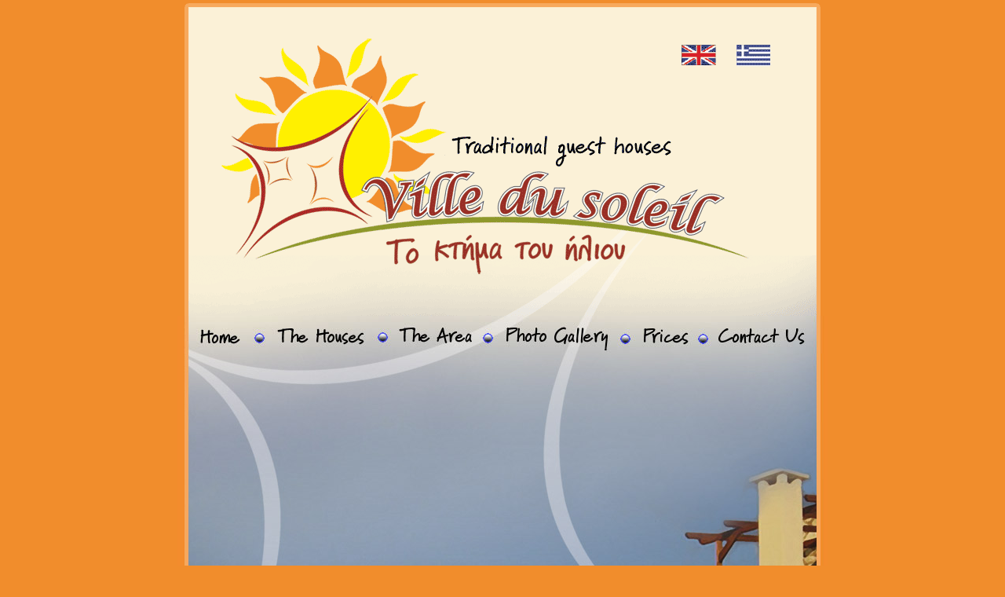

--- FILE ---
content_type: text/html; charset=UTF-8
request_url: http://villedusoleil.com/index.php
body_size: 1770
content:
<!DOCTYPE html PUBLIC "-//W3C//DTD XHTML 1.0 Transitional//EN" "http://www.w3.org/TR/xhtml1/DTD/xhtml1-transitional.dtd">
<html xmlns="http://www.w3.org/1999/xhtml">
<head>
<title>Makrigialos apartments - Holidays Houses: Ville du Soleil in South East Crete</title>
<meta http-equiv="Content-Type" content="text/html; charset=iso-8859-1" />
<META content="Ville du Soleil Holidays Villas and Houses to rent in Makrigialos apartments and vacation Villas and studios in east Crete accommodation and Sitia apartments in south Crete. Vacation and accommodation in East Crete" name=description>
<META content="Ville du Soleil Makrigialos traditional apartments, Holidays Villas East Crete Makry Gialos, Makrigialos traditional studios villas east crete, windsurfing, eastern Crete accommodation, Sitia holidays houses, family vacation studios, holidays villas houses with sea view beaches Makri Gialos Greece, beaches unspoiled, gorges, caves, archaeological sites, Makrygialos traditional villages, trekking, walking, hiking" name=keywords>
<link href="CSS/thalassa.css" rel="stylesheet" type="text/css">
</head>
<body leftmargin="0" topmargin="0" marginwidth="0" marginheight="0">
<table width="828" height="1141" border="0" align="center" cellpadding="0" cellspacing="0" id="Table_01">
<tr>
		<td colspan="3">
			<img src="images/1_01en.png" alt="" width="828" height="402" border="0" usemap="#Map2"></td>
  </tr>
	<tr>
		<td colspan="3">
			<img src="images/1_02.jpg" alt="" width="828" height="48" border="0" usemap="#Map"></td>
  </tr>
	<tr>
		<td height="322" colspan="3" valign="top" background="images/1_03.jpg"><div align="center"></div></td>
  </tr>
	<tr>
		<td height="327" colspan="3" valign="bottom" background="images/1_04.jpg"><table width="96%" height="83" align="center">
          <tr>
            <td><p><span class="style3">Ville du Soleil Holidays Villas in East South Crete, Makrigialos, Ieraperta and Sitia Area<br />
              Traditional Stonebuilt Houses to rent for your holidays in South Crete Makrys Gialos<br />
              Newbuilt holidays apartments and maisonettes - bungalows in Crete<br />
              Rent your vacation house in Lagada Makrigialos with sea view and landscape view<br />
              Luxurious holiday residence houses with all comforts with the simplicity and generosity of the Cretan hospitality to its visitors<br />
              Cretan wild beauty and relax in the view of the Mediterranean Sea</span></p>
              <p><span class="style3">Ville du Soleil East Crete Holidays Villas and Family Holidays apartments in traditional Cretan style. Travel to Crete and make your holidays in our traditional Holidays Houses..</span></p>
            </td>
          </tr>
        </table>
</td>
  </tr>
	<tr>
		<td>
			<img src="images/1_05.jpg" width="23" height="21" alt=""></td>
		<td background="images/1_06.jpg"><div align="center">
		  <span class="style9">Copyright &copy;
	       2026 www.villedusoleil.com/		    - 
		    All Rights Reserved.</span>
	         <span class="style9">Web Design &amp; hosting by </span><a href="http://www.web-crete.net" title="Cretan Creation" class="style3">Cretan Creations</a>	  </div></td>
<td>
			<img src="images/1_07.jpg" width="23" height="21" alt=""></td>
	</tr>
	<tr>
		<td>
			<img src="images/1_08.jpg" width="23" height="21" alt=""></td>
		<td>
			<img src="images/1_09.jpg" width="782" height="21" alt=""></td>
		<td>
			<img src="images/1_10.jpg" width="23" height="21" alt=""></td>
	</tr>
</table>
<div align="center"></div>
<div align="center">
</div>

<map name="Map"><area shape="rect" coords="22,11,87,42" href="index.php" alt="Home">
<area shape="rect" coords="119,11,246,43" href="houses.php" alt="The Houses">
<area shape="rect" coords="278,9,382,43" href="location.php" alt="Makrigialos, The Location ; East Crete">
<area shape="rect" coords="412,10,560,44" href="photos.php" alt="Photo Gallery">
<area shape="rect" coords="586,8,660,43" href="prices.php" alt="Prices">
<area shape="rect" coords="684,10,809,44" href="contact.php" alt="Contact Us">
</map>
<map name="Map2"><area shape="rect" coords="641,56,687,83" href="index.php" alt="English">
<area shape="rect" coords="711,56,756,84" href="index-gr.php" alt="Greek">
</map><script type="text/javascript">
var gaJsHost = (("https:" == document.location.protocol) ? "https://ssl." : "http://www.");
document.write(unescape("%3Cscript src='" + gaJsHost + "google-analytics.com/ga.js' type='text/javascript'%3E%3C/script%3E"));
</script>
<script type="text/javascript">
try {
var pageTracker = _gat._getTracker("UA-2966044-3");
pageTracker._trackPageview();
} catch(err) {}</script></body>
</html>

--- FILE ---
content_type: text/css
request_url: http://villedusoleil.com/CSS/thalassa.css
body_size: 515
content:
.tableb1 {
	border: 1px solid #FFFFFF;
	margin: 0px;
	padding: 0px;
}
.style3 {
	font-size: 10px;
	color: #000000;
	font-weight: normal;
	font-family: Verdana;
}
a:link {
	color: #0000CC;
	text-decoration: underline;
}
a:visited {
	text-decoration: underline;
	color: #333300;
}
a:hover {
	text-decoration: none;
	color: #FF0000;
}
a:active {
	text-decoration: underline;
}
.style7 {font-family: Verdana}

body {
	background-color: #F18D2C;
	margin-left: 0px;
	margin-top: 0px;
}
.style8 {
	font-size: 12px;
	font-family: Verdana;
	}
.style9 {
	color: #666666;
	font-size: 10px;
	font-family: Verdana;
}
.ver11 {
	font-family: Verdana;
	font-size: 11px;
	font-style: normal;
	color: #000000;
	margin-right: 5px;
	margin-left: 5px;
}
.ver11b {
	font-family: Verdana;
	font-size: 11px;
	font-style: normal;
	font-weight: bold;
	color: #000000;
}
.ver11red {
	font-family: Verdana;
	font-size: 11px;
	font-style: normal;
	color: #FF0000;
	font-weight: bold;
}
.ver11blue {
	font-family: Verdana;
	font-size: 11px;
	font-style: normal;
	color: #0000FF;
	font-weight: bold;
}
.border1 {
	border: 1px solid #B8A96B;
}
.border2 {
	border: 1px solid #C68491;
}
.border3 {
	border: 1px solid #BCFAB4;
}
.arial10bl {
	font-family: Arial;
	font-size: 11px;
	font-style: normal;
	color: #000000;
}
.arial10white {
	font-family: Arial;
	font-size: 11px;
	font-style: normal;
	color: #FFFFFF;
}
.ver12w {
	font-family: Verdana;
	font-size: 12px;
	font-style: normal;
	color: #FFFFFF;
}
.ver11w {
	font-family: Verdana;
	font-size: 11px;
	font-style: normal;
	color: #FFFFFF;
	margin-right: 7px;
	margin-left: 7px;
}
.ver11bma {
	font-family: Verdana;
	font-size: 11px;
	font-style: normal;
	font-weight: bold;
	color: #000000;
	margin-left: 40px;
}
.ver10bmar {
	font-family: Verdana;
	font-size: 10px;
	color: #000000;
	margin-left: 60px;
	font-style: normal;
	font-weight: normal;
	margin-bottom: 4px;
}
.v11wmar {
	font-family: Verdana;
	font-size: 11px;
	font-style: normal;
	font-weight: normal;
	color: #FFFFFF;
	margin-top: 10px;
	margin-right: 15px;
	margin-bottom: 10px;
	margin-left: 15px;
}
